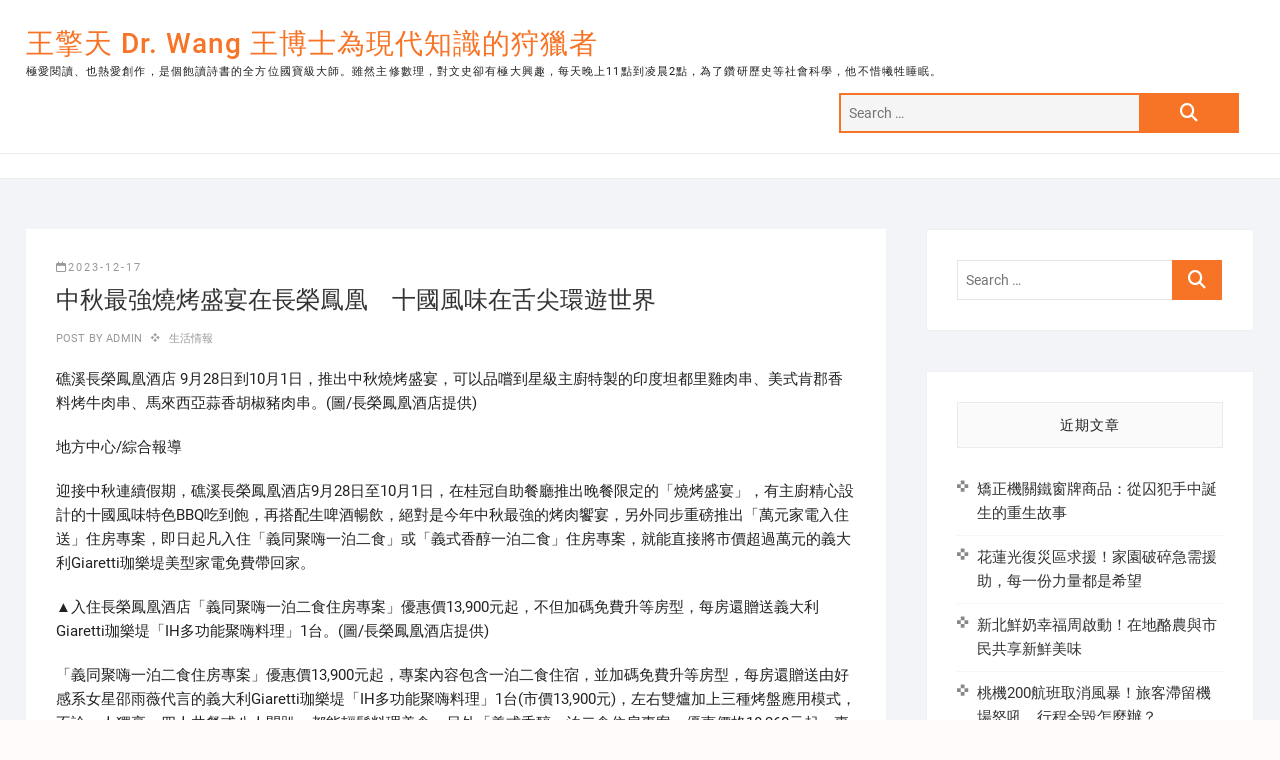

--- FILE ---
content_type: text/html; charset=UTF-8
request_url: https://www.lifehy2.com.tw/archives/44576
body_size: 53778
content:
<!DOCTYPE html>
<html dir="ltr" lang="zh-TW">
<head>
<meta charset="UTF-8" />
<link rel="profile" href="http://gmpg.org/xfn/11" />
<title>中秋最強燒烤盛宴在長榮鳳凰 十國風味在舌尖環遊世界 | 王擎天 Dr. Wang 王博士為現代知識的狩獵者</title>
	<style>img:is([sizes="auto" i], [sizes^="auto," i]) { contain-intrinsic-size: 3000px 1500px }</style>
	
		<!-- All in One SEO 4.8.5 - aioseo.com -->
	<meta name="robots" content="max-image-preview:large" />
	<meta name="author" content="admin"/>
	<meta name="google-site-verification" content="google1c09b12b2e5b4c67.html" />
	<meta name="msvalidate.01" content="E56821BBA704B603DE5C8A1C8ED2AF12" />
	<link rel="canonical" href="https://www.lifehy2.com.tw/archives/44576" />
	<meta name="generator" content="All in One SEO (AIOSEO) 4.8.5" />
		<script type="application/ld+json" class="aioseo-schema">
			{"@context":"https:\/\/schema.org","@graph":[{"@type":"Article","@id":"https:\/\/www.lifehy2.com.tw\/archives\/44576#article","name":"\u4e2d\u79cb\u6700\u5f37\u71d2\u70e4\u76db\u5bb4\u5728\u9577\u69ae\u9cf3\u51f0 \u5341\u570b\u98a8\u5473\u5728\u820c\u5c16\u74b0\u904a\u4e16\u754c | \u738b\u64ce\u5929 Dr. Wang \u738b\u535a\u58eb\u70ba\u73fe\u4ee3\u77e5\u8b58\u7684\u72e9\u7375\u8005","headline":"\u4e2d\u79cb\u6700\u5f37\u71d2\u70e4\u76db\u5bb4\u5728\u9577\u69ae\u9cf3\u51f0\u3000\u5341\u570b\u98a8\u5473\u5728\u820c\u5c16\u74b0\u904a\u4e16\u754c","author":{"@id":"https:\/\/www.lifehy2.com.tw\/archives\/author\/admin#author"},"publisher":{"@id":"https:\/\/www.lifehy2.com.tw\/#organization"},"datePublished":"2023-12-17T04:02:55+08:00","dateModified":"2023-12-17T04:02:55+08:00","inLanguage":"zh-TW","mainEntityOfPage":{"@id":"https:\/\/www.lifehy2.com.tw\/archives\/44576#webpage"},"isPartOf":{"@id":"https:\/\/www.lifehy2.com.tw\/archives\/44576#webpage"},"articleSection":"\u751f\u6d3b\u60c5\u5831"},{"@type":"BreadcrumbList","@id":"https:\/\/www.lifehy2.com.tw\/archives\/44576#breadcrumblist","itemListElement":[{"@type":"ListItem","@id":"https:\/\/www.lifehy2.com.tw#listItem","position":1,"name":"Home","item":"https:\/\/www.lifehy2.com.tw","nextItem":{"@type":"ListItem","@id":"https:\/\/www.lifehy2.com.tw\/archives\/category\/%e7%94%9f%e6%b4%bb%e6%83%85%e5%a0%b1#listItem","name":"\u751f\u6d3b\u60c5\u5831"}},{"@type":"ListItem","@id":"https:\/\/www.lifehy2.com.tw\/archives\/category\/%e7%94%9f%e6%b4%bb%e6%83%85%e5%a0%b1#listItem","position":2,"name":"\u751f\u6d3b\u60c5\u5831","item":"https:\/\/www.lifehy2.com.tw\/archives\/category\/%e7%94%9f%e6%b4%bb%e6%83%85%e5%a0%b1","nextItem":{"@type":"ListItem","@id":"https:\/\/www.lifehy2.com.tw\/archives\/44576#listItem","name":"\u4e2d\u79cb\u6700\u5f37\u71d2\u70e4\u76db\u5bb4\u5728\u9577\u69ae\u9cf3\u51f0\u3000\u5341\u570b\u98a8\u5473\u5728\u820c\u5c16\u74b0\u904a\u4e16\u754c"},"previousItem":{"@type":"ListItem","@id":"https:\/\/www.lifehy2.com.tw#listItem","name":"Home"}},{"@type":"ListItem","@id":"https:\/\/www.lifehy2.com.tw\/archives\/44576#listItem","position":3,"name":"\u4e2d\u79cb\u6700\u5f37\u71d2\u70e4\u76db\u5bb4\u5728\u9577\u69ae\u9cf3\u51f0\u3000\u5341\u570b\u98a8\u5473\u5728\u820c\u5c16\u74b0\u904a\u4e16\u754c","previousItem":{"@type":"ListItem","@id":"https:\/\/www.lifehy2.com.tw\/archives\/category\/%e7%94%9f%e6%b4%bb%e6%83%85%e5%a0%b1#listItem","name":"\u751f\u6d3b\u60c5\u5831"}}]},{"@type":"Organization","@id":"https:\/\/www.lifehy2.com.tw\/#organization","name":"\u738b\u64ce\u5929 Dr. Wang \u738b\u535a\u58eb\u70ba\u73fe\u4ee3\u77e5\u8b58\u7684\u72e9\u7375\u8005","description":"\u6975\u611b\u95b1\u8b80\u3001\u4e5f\u71b1\u611b\u5275\u4f5c\uff0c\u662f\u500b\u98fd\u8b80\u8a69\u66f8\u7684\u5168\u65b9\u4f4d\u570b\u5bf6\u7d1a\u5927\u5e2b\u3002\u96d6\u7136\u4e3b\u4fee\u6578\u7406\uff0c\u5c0d\u6587\u53f2\u537b\u6709\u6975\u5927\u8208\u8da3\uff0c\u6bcf\u5929\u665a\u4e0a11\u9ede\u5230\u51cc\u66682\u9ede\uff0c\u70ba\u4e86\u947d\u7814\u6b77\u53f2\u7b49\u793e\u6703\u79d1\u5b78\uff0c\u4ed6\u4e0d\u60dc\u72a7\u7272\u7761\u7720\u3002","url":"https:\/\/www.lifehy2.com.tw\/"},{"@type":"Person","@id":"https:\/\/www.lifehy2.com.tw\/archives\/author\/admin#author","url":"https:\/\/www.lifehy2.com.tw\/archives\/author\/admin","name":"admin","image":{"@type":"ImageObject","@id":"https:\/\/www.lifehy2.com.tw\/archives\/44576#authorImage","url":"https:\/\/secure.gravatar.com\/avatar\/5bcff76f0f91292986607420cb4a19f9992d4f15d5f7d229a1c1943010640e9e?s=96&d=mm&r=g","width":96,"height":96,"caption":"admin"}},{"@type":"WebPage","@id":"https:\/\/www.lifehy2.com.tw\/archives\/44576#webpage","url":"https:\/\/www.lifehy2.com.tw\/archives\/44576","name":"\u4e2d\u79cb\u6700\u5f37\u71d2\u70e4\u76db\u5bb4\u5728\u9577\u69ae\u9cf3\u51f0 \u5341\u570b\u98a8\u5473\u5728\u820c\u5c16\u74b0\u904a\u4e16\u754c | \u738b\u64ce\u5929 Dr. Wang \u738b\u535a\u58eb\u70ba\u73fe\u4ee3\u77e5\u8b58\u7684\u72e9\u7375\u8005","inLanguage":"zh-TW","isPartOf":{"@id":"https:\/\/www.lifehy2.com.tw\/#website"},"breadcrumb":{"@id":"https:\/\/www.lifehy2.com.tw\/archives\/44576#breadcrumblist"},"author":{"@id":"https:\/\/www.lifehy2.com.tw\/archives\/author\/admin#author"},"creator":{"@id":"https:\/\/www.lifehy2.com.tw\/archives\/author\/admin#author"},"datePublished":"2023-12-17T04:02:55+08:00","dateModified":"2023-12-17T04:02:55+08:00"},{"@type":"WebSite","@id":"https:\/\/www.lifehy2.com.tw\/#website","url":"https:\/\/www.lifehy2.com.tw\/","name":"\u738b\u64ce\u5929 Dr. Wang \u738b\u535a\u58eb\u70ba\u73fe\u4ee3\u77e5\u8b58\u7684\u72e9\u7375\u8005","description":"\u6975\u611b\u95b1\u8b80\u3001\u4e5f\u71b1\u611b\u5275\u4f5c\uff0c\u662f\u500b\u98fd\u8b80\u8a69\u66f8\u7684\u5168\u65b9\u4f4d\u570b\u5bf6\u7d1a\u5927\u5e2b\u3002\u96d6\u7136\u4e3b\u4fee\u6578\u7406\uff0c\u5c0d\u6587\u53f2\u537b\u6709\u6975\u5927\u8208\u8da3\uff0c\u6bcf\u5929\u665a\u4e0a11\u9ede\u5230\u51cc\u66682\u9ede\uff0c\u70ba\u4e86\u947d\u7814\u6b77\u53f2\u7b49\u793e\u6703\u79d1\u5b78\uff0c\u4ed6\u4e0d\u60dc\u72a7\u7272\u7761\u7720\u3002","inLanguage":"zh-TW","publisher":{"@id":"https:\/\/www.lifehy2.com.tw\/#organization"}}]}
		</script>
		<!-- All in One SEO -->

<link rel="alternate" type="application/rss+xml" title="訂閱《王擎天 Dr. Wang 王博士為現代知識的狩獵者》&raquo; 資訊提供" href="https://www.lifehy2.com.tw/feed" />
<script type="text/javascript">
/* <![CDATA[ */
window._wpemojiSettings = {"baseUrl":"https:\/\/s.w.org\/images\/core\/emoji\/16.0.1\/72x72\/","ext":".png","svgUrl":"https:\/\/s.w.org\/images\/core\/emoji\/16.0.1\/svg\/","svgExt":".svg","source":{"concatemoji":"https:\/\/www.lifehy2.com.tw\/wp-includes\/js\/wp-emoji-release.min.js?ver=6.8.3"}};
/*! This file is auto-generated */
!function(s,n){var o,i,e;function c(e){try{var t={supportTests:e,timestamp:(new Date).valueOf()};sessionStorage.setItem(o,JSON.stringify(t))}catch(e){}}function p(e,t,n){e.clearRect(0,0,e.canvas.width,e.canvas.height),e.fillText(t,0,0);var t=new Uint32Array(e.getImageData(0,0,e.canvas.width,e.canvas.height).data),a=(e.clearRect(0,0,e.canvas.width,e.canvas.height),e.fillText(n,0,0),new Uint32Array(e.getImageData(0,0,e.canvas.width,e.canvas.height).data));return t.every(function(e,t){return e===a[t]})}function u(e,t){e.clearRect(0,0,e.canvas.width,e.canvas.height),e.fillText(t,0,0);for(var n=e.getImageData(16,16,1,1),a=0;a<n.data.length;a++)if(0!==n.data[a])return!1;return!0}function f(e,t,n,a){switch(t){case"flag":return n(e,"\ud83c\udff3\ufe0f\u200d\u26a7\ufe0f","\ud83c\udff3\ufe0f\u200b\u26a7\ufe0f")?!1:!n(e,"\ud83c\udde8\ud83c\uddf6","\ud83c\udde8\u200b\ud83c\uddf6")&&!n(e,"\ud83c\udff4\udb40\udc67\udb40\udc62\udb40\udc65\udb40\udc6e\udb40\udc67\udb40\udc7f","\ud83c\udff4\u200b\udb40\udc67\u200b\udb40\udc62\u200b\udb40\udc65\u200b\udb40\udc6e\u200b\udb40\udc67\u200b\udb40\udc7f");case"emoji":return!a(e,"\ud83e\udedf")}return!1}function g(e,t,n,a){var r="undefined"!=typeof WorkerGlobalScope&&self instanceof WorkerGlobalScope?new OffscreenCanvas(300,150):s.createElement("canvas"),o=r.getContext("2d",{willReadFrequently:!0}),i=(o.textBaseline="top",o.font="600 32px Arial",{});return e.forEach(function(e){i[e]=t(o,e,n,a)}),i}function t(e){var t=s.createElement("script");t.src=e,t.defer=!0,s.head.appendChild(t)}"undefined"!=typeof Promise&&(o="wpEmojiSettingsSupports",i=["flag","emoji"],n.supports={everything:!0,everythingExceptFlag:!0},e=new Promise(function(e){s.addEventListener("DOMContentLoaded",e,{once:!0})}),new Promise(function(t){var n=function(){try{var e=JSON.parse(sessionStorage.getItem(o));if("object"==typeof e&&"number"==typeof e.timestamp&&(new Date).valueOf()<e.timestamp+604800&&"object"==typeof e.supportTests)return e.supportTests}catch(e){}return null}();if(!n){if("undefined"!=typeof Worker&&"undefined"!=typeof OffscreenCanvas&&"undefined"!=typeof URL&&URL.createObjectURL&&"undefined"!=typeof Blob)try{var e="postMessage("+g.toString()+"("+[JSON.stringify(i),f.toString(),p.toString(),u.toString()].join(",")+"));",a=new Blob([e],{type:"text/javascript"}),r=new Worker(URL.createObjectURL(a),{name:"wpTestEmojiSupports"});return void(r.onmessage=function(e){c(n=e.data),r.terminate(),t(n)})}catch(e){}c(n=g(i,f,p,u))}t(n)}).then(function(e){for(var t in e)n.supports[t]=e[t],n.supports.everything=n.supports.everything&&n.supports[t],"flag"!==t&&(n.supports.everythingExceptFlag=n.supports.everythingExceptFlag&&n.supports[t]);n.supports.everythingExceptFlag=n.supports.everythingExceptFlag&&!n.supports.flag,n.DOMReady=!1,n.readyCallback=function(){n.DOMReady=!0}}).then(function(){return e}).then(function(){var e;n.supports.everything||(n.readyCallback(),(e=n.source||{}).concatemoji?t(e.concatemoji):e.wpemoji&&e.twemoji&&(t(e.twemoji),t(e.wpemoji)))}))}((window,document),window._wpemojiSettings);
/* ]]> */
</script>
<style id='wp-emoji-styles-inline-css' type='text/css'>

	img.wp-smiley, img.emoji {
		display: inline !important;
		border: none !important;
		box-shadow: none !important;
		height: 1em !important;
		width: 1em !important;
		margin: 0 0.07em !important;
		vertical-align: -0.1em !important;
		background: none !important;
		padding: 0 !important;
	}
</style>
<link rel='stylesheet' id='wp-block-library-css' href='https://www.lifehy2.com.tw/wp-includes/css/dist/block-library/style.min.css?ver=6.8.3' type='text/css' media='all' />
<style id='classic-theme-styles-inline-css' type='text/css'>
/*! This file is auto-generated */
.wp-block-button__link{color:#fff;background-color:#32373c;border-radius:9999px;box-shadow:none;text-decoration:none;padding:calc(.667em + 2px) calc(1.333em + 2px);font-size:1.125em}.wp-block-file__button{background:#32373c;color:#fff;text-decoration:none}
</style>
<style id='global-styles-inline-css' type='text/css'>
:root{--wp--preset--aspect-ratio--square: 1;--wp--preset--aspect-ratio--4-3: 4/3;--wp--preset--aspect-ratio--3-4: 3/4;--wp--preset--aspect-ratio--3-2: 3/2;--wp--preset--aspect-ratio--2-3: 2/3;--wp--preset--aspect-ratio--16-9: 16/9;--wp--preset--aspect-ratio--9-16: 9/16;--wp--preset--color--black: #000000;--wp--preset--color--cyan-bluish-gray: #abb8c3;--wp--preset--color--white: #ffffff;--wp--preset--color--pale-pink: #f78da7;--wp--preset--color--vivid-red: #cf2e2e;--wp--preset--color--luminous-vivid-orange: #ff6900;--wp--preset--color--luminous-vivid-amber: #fcb900;--wp--preset--color--light-green-cyan: #7bdcb5;--wp--preset--color--vivid-green-cyan: #00d084;--wp--preset--color--pale-cyan-blue: #8ed1fc;--wp--preset--color--vivid-cyan-blue: #0693e3;--wp--preset--color--vivid-purple: #9b51e0;--wp--preset--gradient--vivid-cyan-blue-to-vivid-purple: linear-gradient(135deg,rgba(6,147,227,1) 0%,rgb(155,81,224) 100%);--wp--preset--gradient--light-green-cyan-to-vivid-green-cyan: linear-gradient(135deg,rgb(122,220,180) 0%,rgb(0,208,130) 100%);--wp--preset--gradient--luminous-vivid-amber-to-luminous-vivid-orange: linear-gradient(135deg,rgba(252,185,0,1) 0%,rgba(255,105,0,1) 100%);--wp--preset--gradient--luminous-vivid-orange-to-vivid-red: linear-gradient(135deg,rgba(255,105,0,1) 0%,rgb(207,46,46) 100%);--wp--preset--gradient--very-light-gray-to-cyan-bluish-gray: linear-gradient(135deg,rgb(238,238,238) 0%,rgb(169,184,195) 100%);--wp--preset--gradient--cool-to-warm-spectrum: linear-gradient(135deg,rgb(74,234,220) 0%,rgb(151,120,209) 20%,rgb(207,42,186) 40%,rgb(238,44,130) 60%,rgb(251,105,98) 80%,rgb(254,248,76) 100%);--wp--preset--gradient--blush-light-purple: linear-gradient(135deg,rgb(255,206,236) 0%,rgb(152,150,240) 100%);--wp--preset--gradient--blush-bordeaux: linear-gradient(135deg,rgb(254,205,165) 0%,rgb(254,45,45) 50%,rgb(107,0,62) 100%);--wp--preset--gradient--luminous-dusk: linear-gradient(135deg,rgb(255,203,112) 0%,rgb(199,81,192) 50%,rgb(65,88,208) 100%);--wp--preset--gradient--pale-ocean: linear-gradient(135deg,rgb(255,245,203) 0%,rgb(182,227,212) 50%,rgb(51,167,181) 100%);--wp--preset--gradient--electric-grass: linear-gradient(135deg,rgb(202,248,128) 0%,rgb(113,206,126) 100%);--wp--preset--gradient--midnight: linear-gradient(135deg,rgb(2,3,129) 0%,rgb(40,116,252) 100%);--wp--preset--font-size--small: 13px;--wp--preset--font-size--medium: 20px;--wp--preset--font-size--large: 36px;--wp--preset--font-size--x-large: 42px;--wp--preset--spacing--20: 0.44rem;--wp--preset--spacing--30: 0.67rem;--wp--preset--spacing--40: 1rem;--wp--preset--spacing--50: 1.5rem;--wp--preset--spacing--60: 2.25rem;--wp--preset--spacing--70: 3.38rem;--wp--preset--spacing--80: 5.06rem;--wp--preset--shadow--natural: 6px 6px 9px rgba(0, 0, 0, 0.2);--wp--preset--shadow--deep: 12px 12px 50px rgba(0, 0, 0, 0.4);--wp--preset--shadow--sharp: 6px 6px 0px rgba(0, 0, 0, 0.2);--wp--preset--shadow--outlined: 6px 6px 0px -3px rgba(255, 255, 255, 1), 6px 6px rgba(0, 0, 0, 1);--wp--preset--shadow--crisp: 6px 6px 0px rgba(0, 0, 0, 1);}:where(.is-layout-flex){gap: 0.5em;}:where(.is-layout-grid){gap: 0.5em;}body .is-layout-flex{display: flex;}.is-layout-flex{flex-wrap: wrap;align-items: center;}.is-layout-flex > :is(*, div){margin: 0;}body .is-layout-grid{display: grid;}.is-layout-grid > :is(*, div){margin: 0;}:where(.wp-block-columns.is-layout-flex){gap: 2em;}:where(.wp-block-columns.is-layout-grid){gap: 2em;}:where(.wp-block-post-template.is-layout-flex){gap: 1.25em;}:where(.wp-block-post-template.is-layout-grid){gap: 1.25em;}.has-black-color{color: var(--wp--preset--color--black) !important;}.has-cyan-bluish-gray-color{color: var(--wp--preset--color--cyan-bluish-gray) !important;}.has-white-color{color: var(--wp--preset--color--white) !important;}.has-pale-pink-color{color: var(--wp--preset--color--pale-pink) !important;}.has-vivid-red-color{color: var(--wp--preset--color--vivid-red) !important;}.has-luminous-vivid-orange-color{color: var(--wp--preset--color--luminous-vivid-orange) !important;}.has-luminous-vivid-amber-color{color: var(--wp--preset--color--luminous-vivid-amber) !important;}.has-light-green-cyan-color{color: var(--wp--preset--color--light-green-cyan) !important;}.has-vivid-green-cyan-color{color: var(--wp--preset--color--vivid-green-cyan) !important;}.has-pale-cyan-blue-color{color: var(--wp--preset--color--pale-cyan-blue) !important;}.has-vivid-cyan-blue-color{color: var(--wp--preset--color--vivid-cyan-blue) !important;}.has-vivid-purple-color{color: var(--wp--preset--color--vivid-purple) !important;}.has-black-background-color{background-color: var(--wp--preset--color--black) !important;}.has-cyan-bluish-gray-background-color{background-color: var(--wp--preset--color--cyan-bluish-gray) !important;}.has-white-background-color{background-color: var(--wp--preset--color--white) !important;}.has-pale-pink-background-color{background-color: var(--wp--preset--color--pale-pink) !important;}.has-vivid-red-background-color{background-color: var(--wp--preset--color--vivid-red) !important;}.has-luminous-vivid-orange-background-color{background-color: var(--wp--preset--color--luminous-vivid-orange) !important;}.has-luminous-vivid-amber-background-color{background-color: var(--wp--preset--color--luminous-vivid-amber) !important;}.has-light-green-cyan-background-color{background-color: var(--wp--preset--color--light-green-cyan) !important;}.has-vivid-green-cyan-background-color{background-color: var(--wp--preset--color--vivid-green-cyan) !important;}.has-pale-cyan-blue-background-color{background-color: var(--wp--preset--color--pale-cyan-blue) !important;}.has-vivid-cyan-blue-background-color{background-color: var(--wp--preset--color--vivid-cyan-blue) !important;}.has-vivid-purple-background-color{background-color: var(--wp--preset--color--vivid-purple) !important;}.has-black-border-color{border-color: var(--wp--preset--color--black) !important;}.has-cyan-bluish-gray-border-color{border-color: var(--wp--preset--color--cyan-bluish-gray) !important;}.has-white-border-color{border-color: var(--wp--preset--color--white) !important;}.has-pale-pink-border-color{border-color: var(--wp--preset--color--pale-pink) !important;}.has-vivid-red-border-color{border-color: var(--wp--preset--color--vivid-red) !important;}.has-luminous-vivid-orange-border-color{border-color: var(--wp--preset--color--luminous-vivid-orange) !important;}.has-luminous-vivid-amber-border-color{border-color: var(--wp--preset--color--luminous-vivid-amber) !important;}.has-light-green-cyan-border-color{border-color: var(--wp--preset--color--light-green-cyan) !important;}.has-vivid-green-cyan-border-color{border-color: var(--wp--preset--color--vivid-green-cyan) !important;}.has-pale-cyan-blue-border-color{border-color: var(--wp--preset--color--pale-cyan-blue) !important;}.has-vivid-cyan-blue-border-color{border-color: var(--wp--preset--color--vivid-cyan-blue) !important;}.has-vivid-purple-border-color{border-color: var(--wp--preset--color--vivid-purple) !important;}.has-vivid-cyan-blue-to-vivid-purple-gradient-background{background: var(--wp--preset--gradient--vivid-cyan-blue-to-vivid-purple) !important;}.has-light-green-cyan-to-vivid-green-cyan-gradient-background{background: var(--wp--preset--gradient--light-green-cyan-to-vivid-green-cyan) !important;}.has-luminous-vivid-amber-to-luminous-vivid-orange-gradient-background{background: var(--wp--preset--gradient--luminous-vivid-amber-to-luminous-vivid-orange) !important;}.has-luminous-vivid-orange-to-vivid-red-gradient-background{background: var(--wp--preset--gradient--luminous-vivid-orange-to-vivid-red) !important;}.has-very-light-gray-to-cyan-bluish-gray-gradient-background{background: var(--wp--preset--gradient--very-light-gray-to-cyan-bluish-gray) !important;}.has-cool-to-warm-spectrum-gradient-background{background: var(--wp--preset--gradient--cool-to-warm-spectrum) !important;}.has-blush-light-purple-gradient-background{background: var(--wp--preset--gradient--blush-light-purple) !important;}.has-blush-bordeaux-gradient-background{background: var(--wp--preset--gradient--blush-bordeaux) !important;}.has-luminous-dusk-gradient-background{background: var(--wp--preset--gradient--luminous-dusk) !important;}.has-pale-ocean-gradient-background{background: var(--wp--preset--gradient--pale-ocean) !important;}.has-electric-grass-gradient-background{background: var(--wp--preset--gradient--electric-grass) !important;}.has-midnight-gradient-background{background: var(--wp--preset--gradient--midnight) !important;}.has-small-font-size{font-size: var(--wp--preset--font-size--small) !important;}.has-medium-font-size{font-size: var(--wp--preset--font-size--medium) !important;}.has-large-font-size{font-size: var(--wp--preset--font-size--large) !important;}.has-x-large-font-size{font-size: var(--wp--preset--font-size--x-large) !important;}
:where(.wp-block-post-template.is-layout-flex){gap: 1.25em;}:where(.wp-block-post-template.is-layout-grid){gap: 1.25em;}
:where(.wp-block-columns.is-layout-flex){gap: 2em;}:where(.wp-block-columns.is-layout-grid){gap: 2em;}
:root :where(.wp-block-pullquote){font-size: 1.5em;line-height: 1.6;}
</style>
<link rel='stylesheet' id='ez-toc-css' href='https://www.lifehy2.com.tw/wp-content/plugins/easy-table-of-contents/assets/css/screen.min.css?ver=2.0.75' type='text/css' media='all' />
<style id='ez-toc-inline-css' type='text/css'>
div#ez-toc-container .ez-toc-title {font-size: 120%;}div#ez-toc-container .ez-toc-title {font-weight: 500;}div#ez-toc-container ul li , div#ez-toc-container ul li a {font-size: 95%;}div#ez-toc-container ul li , div#ez-toc-container ul li a {font-weight: 500;}div#ez-toc-container nav ul ul li {font-size: 90%;}
.ez-toc-container-direction {direction: ltr;}.ez-toc-counter ul{counter-reset: item ;}.ez-toc-counter nav ul li a::before {content: counters(item, '.', decimal) '. ';display: inline-block;counter-increment: item;flex-grow: 0;flex-shrink: 0;margin-right: .2em; float: left; }.ez-toc-widget-direction {direction: ltr;}.ez-toc-widget-container ul{counter-reset: item ;}.ez-toc-widget-container nav ul li a::before {content: counters(item, '.', decimal) '. ';display: inline-block;counter-increment: item;flex-grow: 0;flex-shrink: 0;margin-right: .2em; float: left; }
</style>
<link rel='stylesheet' id='shoppingcart-style-css' href='https://www.lifehy2.com.tw/wp-content/themes/shoppingcart/style.css?ver=6.8.3' type='text/css' media='all' />
<link rel='stylesheet' id='font-icons-css' href='https://www.lifehy2.com.tw/wp-content/themes/shoppingcart/assets/font-icons/css/all.min.css?ver=6.8.3' type='text/css' media='all' />
<link rel='stylesheet' id='shoppingcart-responsive-css' href='https://www.lifehy2.com.tw/wp-content/themes/shoppingcart/css/responsive.css?ver=6.8.3' type='text/css' media='all' />
<link rel='stylesheet' id='shoppingcart-google-fonts-css' href='https://www.lifehy2.com.tw/wp-content/fonts/724be3571d1ce9bfe3706a6767dad288.css?ver=6.8.3' type='text/css' media='all' />
<script type="text/javascript" src="https://www.lifehy2.com.tw/wp-includes/js/jquery/jquery.min.js?ver=3.7.1" id="jquery-core-js"></script>
<script type="text/javascript" src="https://www.lifehy2.com.tw/wp-includes/js/jquery/jquery-migrate.min.js?ver=3.4.1" id="jquery-migrate-js"></script>
<!--[if lt IE 9]>
<script type="text/javascript" src="https://www.lifehy2.com.tw/wp-content/themes/shoppingcart/js/html5.js?ver=3.7.3" id="html5-js"></script>
<![endif]-->
<link rel="https://api.w.org/" href="https://www.lifehy2.com.tw/wp-json/" /><link rel="alternate" title="JSON" type="application/json" href="https://www.lifehy2.com.tw/wp-json/wp/v2/posts/44576" /><link rel="EditURI" type="application/rsd+xml" title="RSD" href="https://www.lifehy2.com.tw/xmlrpc.php?rsd" />
<meta name="generator" content="WordPress 6.8.3" />
<link rel='shortlink' href='https://www.lifehy2.com.tw/?p=44576' />
<link rel="alternate" title="oEmbed (JSON)" type="application/json+oembed" href="https://www.lifehy2.com.tw/wp-json/oembed/1.0/embed?url=https%3A%2F%2Fwww.lifehy2.com.tw%2Farchives%2F44576" />
<link rel="alternate" title="oEmbed (XML)" type="text/xml+oembed" href="https://www.lifehy2.com.tw/wp-json/oembed/1.0/embed?url=https%3A%2F%2Fwww.lifehy2.com.tw%2Farchives%2F44576&#038;format=xml" />
	<meta name="viewport" content="width=device-width" />
	</head>
<body class="wp-singular post-template-default single single-post postid-44576 single-format-standard wp-embed-responsive wp-theme-shoppingcart ">
	<div id="page" class="site">
	<a class="skip-link screen-reader-text" href="#site-content-contain">Skip to content</a>
<!-- Masthead ============================================= -->
<header id="masthead" class="site-header" role="banner">
	<div class="header-wrap">
					<!-- Top Header============================================= -->
		<div class="top-header">
								<div class="top-bar">
						<div class="wrap">
														<div class="right-top-bar">

								
									<nav class="top-bar-menu" role="navigation" aria-label="Top Bar Menu">
										<button class="top-menu-toggle" type="button">
											<span class="screen-reader-text">Topbar Menu</span>
											<i class="fa-solid fa-bars"></i>
									  	</button>
																			</nav> <!-- end .top-bar-menu -->
								
							</div> <!-- end .right-top-bar -->
						</div> <!-- end .wrap -->
					</div> <!-- end .top-bar -->
				
			<div id="site-branding">
				<div class="wrap">

					<div id="site-detail"> <h2 id="site-title"> 					<a href="https://www.lifehy2.com.tw/" title="王擎天 Dr. Wang 王博士為現代知識的狩獵者" rel="home"> 王擎天 Dr. Wang 王博士為現代知識的狩獵者 </a>
					 </h2> <!-- end .site-title --> 						<div id="site-description"> 極愛閱讀、也熱愛創作，是個飽讀詩書的全方位國寶級大師。雖然主修數理，對文史卻有極大興趣，每天晚上11點到凌晨2點，為了鑽研歷史等社會科學，他不惜犧牲睡眠。 </div> <!-- end #site-description -->
				</div>
					<div class="header-right">
						
							<div id="search-box" class="clearfix">
								<form class="search-form" action="https://www.lifehy2.com.tw/" method="get" role="search">
		<label class="screen-reader-text">Search &hellip;</label>
	<input type="search" name="s" class="search-field" placeholder="Search &hellip;" autocomplete="off" />
	<button type="submit" class="search-submit"><i class="fa-solid fa-magnifying-glass"></i></button>
</form> <!-- end .search-form -->							</div>  <!-- end #search-box -->
											</div> <!-- end .header-right -->
				</div><!-- end .wrap -->	
			</div><!-- end #site-branding -->
					

			<!-- Main Header============================================= -->
			<div id="sticky-header" class="clearfix">
				<div class="wrap">
					<div class="main-header clearfix">

						<!-- Main Nav ============================================= -->
													<div id="site-branding">

																<div id="site-detail">
									<div id="site-title">
										<a href="https://www.lifehy2.com.tw/" title="王擎天 Dr. Wang 王博士為現代知識的狩獵者" rel="home"> 王擎天 Dr. Wang 王博士為現代知識的狩獵者 </a>
									</div><!-- end .site-title --> 
																			<div id="site-description"> 極愛閱讀、也熱愛創作，是個飽讀詩書的全方位國寶級大師。雖然主修數理，對文史卻有極大興趣，每天晚上11點到凌晨2點，為了鑽研歷史等社會科學，他不惜犧牲睡眠。 </div> <!-- end #site-description -->
																	</div>
														</div><!-- end #site-branding -->

							
							<nav id="site-navigation" class="main-navigation clearfix" role="navigation" aria-label="Main Menu">
														
								<button class="menu-toggle" aria-controls="primary-menu" aria-expanded="false">
									<span class="line-bar"></span>
								</button><!-- end .menu-toggle -->
															</nav> <!-- end #site-navigation -->

													<div class="header-right">
															</div> <!-- end .header-right -->

					</div> <!-- end .main-header -->
				</div> <!-- end .wrap -->
					</div> <!-- end #sticky-header -->
					
				</div>
				<!-- end .top-header -->

	</div> <!-- end .header-wrap -->

	

	<!-- Main Slider ============================================= -->
	</header> <!-- end #masthead -->

<!-- Main Page Start ============================================= -->
<div id="site-content-contain"class="site-content-contain">
	<div id="content" class="site-content">
	<div class="wrap">
	<div id="primary" class="content-area">
		<main id="main" class="site-main" role="main">
							<article id="post-44576" class="post-44576 post type-post status-publish format-standard hentry category-1">
										<div class="post-all-content">
												<header class="entry-header">
																<div class="entry-meta">
										<span class="posted-on"><a href="https://www.lifehy2.com.tw/archives/44576" title="4:02 上午"><i class="fa-regular fa-calendar"></i>2023-12-17</a></span>									</div>
																<h1 class="entry-title">中秋最強燒烤盛宴在長榮鳳凰　十國風味在舌尖環遊世界</h1> <!-- end.entry-title -->
																<div class="entry-meta">
																		<span class="author vcard">Post By<a href="https://www.lifehy2.com.tw/archives/author/admin" title="中秋最強燒烤盛宴在長榮鳳凰　十國風味在舌尖環遊世界">
									admin </a></span>
																				<span class="cat-links">
												<a href="https://www.lifehy2.com.tw/archives/category/%e7%94%9f%e6%b4%bb%e6%83%85%e5%a0%b1" rel="category tag">生活情報</a>											</span> <!-- end .cat-links -->
																												</div><!-- end .entry-meta -->
													</header>
						<!-- end .entry-header -->
						<div class="entry-content">
								<p>礁溪長榮鳳凰酒店 9月28日到10月1日，推出中秋燒烤盛宴，可以品嚐到星級主廚特製的印度坦都里雞肉串、美式肯郡香料烤牛肉串、馬來西亞蒜香胡椒豬肉串。(圖/長榮鳳凰酒店提供)     </p>
<p>地方中心/綜合報導</p>
<p>迎接中秋連續假期，礁溪長榮鳳凰酒店9月28日至10月1日，在桂冠自助餐廳推出晚餐限定的「燒烤盛宴」，有主廚精心設計的十國風味特色BBQ吃到飽，再搭配生啤酒暢飲，絕對是今年中秋最強的烤肉饗宴，另外同步重磅推出「萬元家電入住送」住房專案，即日起凡入住「義同聚嗨一泊二食」或「義式香醇一泊二食」住房專案，就能直接將市價超過萬元的義大利Giaretti珈樂堤美型家電免費帶回家。</p>
<p>▲入住長榮鳳凰酒店「義同聚嗨一泊二食住房專案」優惠價13,900元起，不但加碼免費升等房型，每房還贈送義大利Giaretti珈樂堤「IH多功能聚嗨料理」1台。(圖/長榮鳳凰酒店提供)</p>
<p>「義同聚嗨一泊二食住房專案」優惠價13,900元起，專案內容包含一泊二食住宿，並加碼免費升等房型，每房還贈送由好感系女星邵雨薇代言的義大利Giaretti珈樂堤「IH多功能聚嗨料理」1台(市價13,900元)，左右雙爐加上三種烤盤應用模式，不論一人獨享、四人共餐或八人開趴，都能輕鬆料理美食。另外「義式香醇一泊二食住房專案」優惠價格18,260元起，專案內容包含一泊二食住宿，每房還贈送義大利Giaretti珈樂堤「Barista C2+ 全自動義式咖啡機」1台(市價：17,800元)，只需輕觸一鍵即可隨時品嚐義式香醇咖啡的美味，讓生活充滿儀式感與時尚美感。訂房專線 03-910-0688。</p>
<p>中秋節連續假期就到長榮鳳凰酒店感受濃烈的燒烤風情，輕鬆優雅地享受澎湃烤肉美食！9月28日到10月1日連續四天，長榮鳳凰酒店於桂冠自助餐廳晚餐時段推出中秋燒烤盛宴，主廚取材全球各地燒烤料理名菜，重新設計十國風味BBQ烤肉料理。像是在中秋烤肉時最經典必吃的烤肉串，主廚選用火烤後多汁柔潤的黃綠櫛瓜、酸甜小番茄、紅黃青三色甜椒以及特色醬料，做成印度坦都里雞肉串、美式肯郡香料烤牛肉串、馬來西亞蒜香胡椒豬肉串。熱愛海鮮燒烤的，可以在自助餐檯上自由享用日式明太子醬烤扇貝、義式烤鱸魚佐燉蔬菜、西班牙鯷魚番茄烤岩螺、墨西哥辣味莎莎烤生蠔。無肉不歡者特別推薦巴西風味烤豬肋排、法式爐烤羊腿佐薄荷醬與匈牙利烤全雞。巴西風味烤豬肋排以蘋果泥作為醃肉基底，燒烤時再一層一層刷上蘋果泥與特調風味醬料，讓肋排軟嫩好入口且散發蔬果香甜；還有耗時費工的法式爐烤羊腿，從醃製到燒烤至少花費兩小時以上，中秋節只要到長榮鳳凰酒店桂冠自助餐廳，就能在現切檯品嚐星級主廚特製爐烤羊腿，搭配清爽芳香薄荷醬，層次豐富口感絕佳，再加上自助式晚餐澎湃菜色與啤酒無限暢飲，絕對是今年中秋最強燒烤盛宴，保證滿足美食愛好者挑剔的味蕾！</p>
<p><a href="https://www.daikin-service.com.tw/">大金服務站</a>大金變頻分離式冷氣維修。<a href="https://www.hapyprt.com.tw">L夾</a>是市面上最常見到的收納文具，有適合的<a href="https://www.jetwayco.com/?route=product/product&amp;product_id=32">點餐機推薦</a>～提供<a href="https://www.queen-laundry.com.tw/service">自助洗衣店創業</a>者適合、安心、踏實的創業規劃。提供最安心的維修保障，<a href="https://www.jetwayco.com/?route=article/news&amp;news_id=60">POS系統點餐</a>桃園<a href="https://www.hofeng168.com.tw/">佛具店</a>，專營<a href="https://www.hofeng168.com.tw/">神桌</a>百貨用品批發零售。查詢<a href="https://www.gold-kirin.com.tw/consultation">桃園禮儀公司</a>合法立案名單一覽表！麼尚<a href="https://tiyan.taiwanmeshang.com.tw">頭皮深層清潔推薦</a>,頭皮的困擾交給專業就對了!推薦<a href="http://www.petc.com.tw/">高雄熱泵</a>平價、服務好的安裝廠商。<a href="https://www.fix-pa.com.tw/">國際牌服務站</a>-液晶電視維修中心；<a href="https://www.jetwayco.com/?route=product/product&amp;product_id=33">自助點餐機</a>。<a href="https://www.flydisc.com.tw/about/">EAS商品防盜</a>是如何有效警示嚇阻竊盜行為?600坪<a href="https://www.hofeng168.com.tw/">佛具</a>宗教文物清幽寬敞的參購空間，妥善安排親友往生禮儀,<a href="https://www.gold-kirin.com.tw/consultation">板橋葬儀社</a>推薦;<a href="http://www.petc.com.tw/">屏東熱泵</a>熱水器及太陽能熱水器哪一款適合安裝?<a href="https://www.gold-kirin.com.tw/consultation">板橋禮儀公司推薦</a>優良廠商名單！<a href="https://www.flydisc.com.tw/portfolio-item/磁聲-出入口用/">電子防盜門</a>,<a href="https://www.flydisc.com.tw/portfolio-item/磁聲-出入口用/">感應門神</a>對於在商場消費上有哪些優點呢?<a href="https://www.jetwayco.com/?route=product/product&amp;product_id=32">自助點餐收銀機</a>，可建立雲端顧客資料庫,輕鬆管理店家資源，<a href="https://www.jetwayco.com/?route=article/news&amp;news_id=60">POS系統點餐</a>。<a href="https://www.taiwan-services.com.tw/pingtung.htm">聲寶服務站</a>-全台據點； </p>
<p>長榮鳳凰酒店(礁溪)</p>
<p>訂房專線：(03) 9100688 (訂房組)</p>
<p>訂位專線：(03)9100988分機2867 (桂冠自助餐廳)<br /> 地址：宜蘭縣礁溪鄉健康路77號</p>
<p>官網：</p>
<h3><em>相關</em></h3>
<p>來源鏈接：https://www.thehubnews.net/archives/285013</p>
			
						</div><!-- end .entry-content -->
					</div> <!-- end .post-all-content -->
				</article><!-- end .post -->
				
	<nav class="navigation post-navigation" aria-label="文章">
		<h2 class="screen-reader-text">文章導覽</h2>
		<div class="nav-links"><div class="nav-previous"><a href="https://www.lifehy2.com.tw/archives/44575" rel="prev"><span class="meta-nav" aria-hidden="true">Previous</span> <span class="screen-reader-text">Previous post:</span> <span class="post-title">2023耀我排魯飛揚三地門 全國原民排魯運動會10/7熱鬧登場</span></a></div><div class="nav-next"><a href="https://www.lifehy2.com.tw/archives/44577" rel="next"><span class="meta-nav" aria-hidden="true">Next</span> <span class="screen-reader-text">Next post:</span> <span class="post-title">宜蘭縣公路養護勇奪全國七連霸 榮獲交通部「金路獎」雙料殊榮</span></a></div></div>
	</nav>		</main><!-- end #main -->
	</div> <!-- #primary -->

<aside id="secondary" class="widget-area" role="complementary" aria-label="Secondary">
    <aside id="search-2" class="widget widget_search"><form class="search-form" action="https://www.lifehy2.com.tw/" method="get" role="search">
		<label class="screen-reader-text">Search &hellip;</label>
	<input type="search" name="s" class="search-field" placeholder="Search &hellip;" autocomplete="off" />
	<button type="submit" class="search-submit"><i class="fa-solid fa-magnifying-glass"></i></button>
</form> <!-- end .search-form --></aside>
		<aside id="recent-posts-2" class="widget widget_recent_entries">
		<h2 class="widget-title">近期文章</h2>
		<ul>
											<li>
					<a href="https://www.lifehy2.com.tw/archives/48009">矯正機關鐵窗牌商品：從囚犯手中誕生的重生故事</a>
									</li>
											<li>
					<a href="https://www.lifehy2.com.tw/archives/48008">花蓮光復災區求援！家園破碎急需援助，每一份力量都是希望</a>
									</li>
											<li>
					<a href="https://www.lifehy2.com.tw/archives/48007">新北鮮奶幸福周啟動！在地酪農與市民共享新鮮美味</a>
									</li>
											<li>
					<a href="https://www.lifehy2.com.tw/archives/48006">桃機200航班取消風暴！旅客滯留機場怒吼，行程全毀怎麼辦？</a>
									</li>
											<li>
					<a href="https://www.lifehy2.com.tw/archives/48005">林口交流道交通改善工程加速推進 侯友宜視察期提升運轉效率</a>
									</li>
					</ul>

		</aside><aside id="tag_cloud-2" class="widget widget_tag_cloud"><h2 class="widget-title">標籤</h2><div class="tagcloud"><a href="https://www.lifehy2.com.tw/archives/tag/eas%e5%95%86%e5%93%81%e9%98%b2%e7%9b%9c" class="tag-cloud-link tag-link-34 tag-link-position-1" style="font-size: 9.5342465753425pt;" aria-label="EAS商品防盜 (431 個項目)">EAS商品防盜</a>
<a href="https://www.lifehy2.com.tw/archives/tag/%e4%bb%8a%e6%97%a5%e9%87%91%e5%83%b9" class="tag-cloud-link tag-link-511 tag-link-position-2" style="font-size: 16.054794520548pt;" aria-label="今日金價 (953 個項目)">今日金價</a>
<a href="https://www.lifehy2.com.tw/archives/tag/%e4%bd%8f%e5%ae%85%e7%94%a8%e7%81%ab%e7%81%bd%e8%ad%a6%e5%a0%b1%e5%99%a8" class="tag-cloud-link tag-link-496 tag-link-position-3" style="font-size: 22pt;" aria-label="住宅用火災警報器 (1,937 個項目)">住宅用火災警報器</a>
<a href="https://www.lifehy2.com.tw/archives/tag/%e4%bd%9b%e5%85%b7" class="tag-cloud-link tag-link-85 tag-link-position-4" style="font-size: 12.986301369863pt;" aria-label="佛具 (662 個項目)">佛具</a>
<a href="https://www.lifehy2.com.tw/archives/tag/%e5%88%bb%e5%8d%b0%e7%ab%a0" class="tag-cloud-link tag-link-102 tag-link-position-5" style="font-size: 8.3835616438356pt;" aria-label="刻印章 (383 個項目)">刻印章</a>
<a href="https://www.lifehy2.com.tw/archives/tag/%e5%8d%b0%e7%ab%a0" class="tag-cloud-link tag-link-82 tag-link-position-6" style="font-size: 17.58904109589pt;" aria-label="印章 (1,158 個項目)">印章</a>
<a href="https://www.lifehy2.com.tw/archives/tag/%e5%a4%a9%e6%b0%a3%e8%ae%8a%e5%8c%96" class="tag-cloud-link tag-link-393 tag-link-position-7" style="font-size: 8.5753424657534pt;" aria-label="天氣變化 (392 個項目)">天氣變化</a>
<a href="https://www.lifehy2.com.tw/archives/tag/%e6%84%9f%e6%87%89%e9%96%80%e7%a5%9e" class="tag-cloud-link tag-link-420 tag-link-position-8" style="font-size: 8pt;" aria-label="感應門神 (366 個項目)">感應門神</a>
<a href="https://www.lifehy2.com.tw/archives/tag/%e6%99%82%e4%ba%8b%e8%ad%b0%e9%a1%8c" class="tag-cloud-link tag-link-391 tag-link-position-9" style="font-size: 8.5753424657534pt;" aria-label="時事議題 (392 個項目)">時事議題</a>
<a href="https://www.lifehy2.com.tw/archives/tag/%e6%9d%bf%e6%a9%8b%e7%a6%ae%e5%84%80%e5%85%ac%e5%8f%b8" class="tag-cloud-link tag-link-479 tag-link-position-10" style="font-size: 10.684931506849pt;" aria-label="板橋禮儀公司 (497 個項目)">板橋禮儀公司</a>
<a href="https://www.lifehy2.com.tw/archives/tag/%e6%9d%bf%e6%a9%8b%e7%a6%ae%e5%84%80%e5%85%ac%e5%8f%b8%e6%8e%a8%e8%96%a6" class="tag-cloud-link tag-link-478 tag-link-position-11" style="font-size: 8.7671232876712pt;" aria-label="板橋禮儀公司推薦 (401 個項目)">板橋禮儀公司推薦</a>
<a href="https://www.lifehy2.com.tw/archives/tag/%e6%b0%91%e7%94%9f%e9%a0%ad%e6%a2%9d" class="tag-cloud-link tag-link-176 tag-link-position-12" style="font-size: 13.178082191781pt;" aria-label="民生頭條 (681 個項目)">民生頭條</a>
<a href="https://www.lifehy2.com.tw/archives/tag/%e6%b6%88%e9%98%b2%e6%b0%b4%e5%b8%b6" class="tag-cloud-link tag-link-258 tag-link-position-13" style="font-size: 8.958904109589pt;" aria-label="消防水帶 (410 個項目)">消防水帶</a>
<a href="https://www.lifehy2.com.tw/archives/tag/%e6%b8%85%e7%88%bd%e6%b2%90%e6%b5%b4%e4%b9%b3" class="tag-cloud-link tag-link-442 tag-link-position-14" style="font-size: 12.219178082192pt;" aria-label="清爽沐浴乳 (596 個項目)">清爽沐浴乳</a>
<a href="https://www.lifehy2.com.tw/archives/tag/%e7%84%a1%e7%9f%bd%e9%9d%88%e6%b4%97%e9%ab%ae%e7%b2%be%e6%8e%a8%e8%96%a6" class="tag-cloud-link tag-link-445 tag-link-position-15" style="font-size: 11.068493150685pt;" aria-label="無矽靈洗髮精推薦 (525 個項目)">無矽靈洗髮精推薦</a>
<a href="https://www.lifehy2.com.tw/archives/tag/%e7%86%b1%e6%b0%b4%e5%99%a8" class="tag-cloud-link tag-link-502 tag-link-position-16" style="font-size: 9.9178082191781pt;" aria-label="熱水器 (458 個項目)">熱水器</a>
<a href="https://www.lifehy2.com.tw/archives/tag/%e7%8e%8b%e6%93%8e%e5%a4%a9" class="tag-cloud-link tag-link-22 tag-link-position-17" style="font-size: 8.3835616438356pt;" aria-label="王擎天 (375 個項目)">王擎天</a>
<a href="https://www.lifehy2.com.tw/archives/tag/%e7%94%9f%e8%96%91%e6%b4%97%e9%a0%ad%e8%a9%a6%e7%94%a8" class="tag-cloud-link tag-link-458 tag-link-position-18" style="font-size: 11.068493150685pt;" aria-label="生薑洗頭試用 (526 個項目)">生薑洗頭試用</a>
<a href="https://www.lifehy2.com.tw/archives/tag/%e7%94%9f%e8%96%91%e6%b4%97%e9%ab%ae%e7%b2%be" class="tag-cloud-link tag-link-437 tag-link-position-19" style="font-size: 12.027397260274pt;" aria-label="生薑洗髮精 (592 個項目)">生薑洗髮精</a>
<a href="https://www.lifehy2.com.tw/archives/tag/%e7%a4%be%e7%be%a4%e8%a9%b1%e9%a1%8c" class="tag-cloud-link tag-link-395 tag-link-position-20" style="font-size: 8.5753424657534pt;" aria-label="社群話題 (392 個項目)">社群話題</a>
<a href="https://www.lifehy2.com.tw/archives/tag/%e7%a5%9e%e6%98%8e%e6%a1%8c" class="tag-cloud-link tag-link-103 tag-link-position-21" style="font-size: 11.643835616438pt;" aria-label="神明桌 (566 個項目)">神明桌</a>
<a href="https://www.lifehy2.com.tw/archives/tag/%e7%a5%9e%e6%a1%8c" class="tag-cloud-link tag-link-55 tag-link-position-22" style="font-size: 9.5342465753425pt;" aria-label="神桌 (440 個項目)">神桌</a>
<a href="https://www.lifehy2.com.tw/archives/tag/%e7%a7%9f%e5%85%ac%e5%8f%b8%e5%9c%b0%e5%9d%80" class="tag-cloud-link tag-link-71 tag-link-position-23" style="font-size: 9.1506849315068pt;" aria-label="租公司地址 (418 個項目)">租公司地址</a>
<a href="https://www.lifehy2.com.tw/archives/tag/%e7%a7%9f%e5%95%86%e6%a5%ad%e7%99%bb%e8%a8%98%e5%9c%b0%e5%9d%80" class="tag-cloud-link tag-link-70 tag-link-position-24" style="font-size: 10.684931506849pt;" aria-label="租商業登記地址 (498 個項目)">租商業登記地址</a>
<a href="https://www.lifehy2.com.tw/archives/tag/%e7%a7%9f%e5%b7%a5%e5%95%86%e5%9c%b0%e5%9d%80" class="tag-cloud-link tag-link-69 tag-link-position-25" style="font-size: 10.109589041096pt;" aria-label="租工商地址 (470 個項目)">租工商地址</a>
<a href="https://www.lifehy2.com.tw/archives/tag/%e7%a7%9f%e7%87%9f%e6%a5%ad%e7%99%bb%e8%a8%98%e5%9c%b0%e5%9d%80" class="tag-cloud-link tag-link-35 tag-link-position-26" style="font-size: 12.602739726027pt;" aria-label="租營業登記地址 (625 個項目)">租營業登記地址</a>
<a href="https://www.lifehy2.com.tw/archives/tag/%e7%b5%90%e5%a9%9a%e9%bb%83%e9%87%91%e5%87%ba%e7%a7%9f" class="tag-cloud-link tag-link-509 tag-link-position-27" style="font-size: 12.602739726027pt;" aria-label="結婚黃金出租 (637 個項目)">結婚黃金出租</a>
<a href="https://www.lifehy2.com.tw/archives/tag/%e7%b7%9a%e4%b8%8a%e7%9b%b4%e6%92%ad" class="tag-cloud-link tag-link-392 tag-link-position-28" style="font-size: 8.5753424657534pt;" aria-label="線上直播 (392 個項目)">線上直播</a>
<a href="https://www.lifehy2.com.tw/archives/tag/%e8%81%b7%e6%a5%ad%e5%b7%a5%e6%9c%83" class="tag-cloud-link tag-link-523 tag-link-position-29" style="font-size: 11.260273972603pt;" aria-label="職業工會 (539 個項目)">職業工會</a>
<a href="https://www.lifehy2.com.tw/archives/tag/%e8%8d%89%e6%9c%ac%e6%b2%90%e6%b5%b4%e4%b9%b3" class="tag-cloud-link tag-link-436 tag-link-position-30" style="font-size: 12.027397260274pt;" aria-label="草本沐浴乳 (592 個項目)">草本沐浴乳</a>
<a href="https://www.lifehy2.com.tw/archives/tag/%e8%99%9b%e6%93%ac%e5%9c%b0%e5%9d%80%e5%87%ba%e7%a7%9f" class="tag-cloud-link tag-link-36 tag-link-position-31" style="font-size: 12.41095890411pt;" aria-label="虛擬地址出租 (615 個項目)">虛擬地址出租</a>
<a href="https://www.lifehy2.com.tw/archives/tag/%e9%87%91%e5%83%b9%e6%9f%a5%e8%a9%a2" class="tag-cloud-link tag-link-510 tag-link-position-32" style="font-size: 12.219178082192pt;" aria-label="金價查詢 (601 個項目)">金價查詢</a>
<a href="https://www.lifehy2.com.tw/archives/tag/%e9%98%b2%e7%81%ab%e6%9d%90%e6%96%99" class="tag-cloud-link tag-link-383 tag-link-position-33" style="font-size: 8.7671232876712pt;" aria-label="防火材料 (398 個項目)">防火材料</a>
<a href="https://www.lifehy2.com.tw/archives/tag/%e9%98%b2%e7%81%ab%e6%b3%a5" class="tag-cloud-link tag-link-66 tag-link-position-34" style="font-size: 8.958904109589pt;" aria-label="防火泥 (408 個項目)">防火泥</a>
<a href="https://www.lifehy2.com.tw/archives/tag/%e9%98%b2%e7%81%ab%e6%bc%86" class="tag-cloud-link tag-link-384 tag-link-position-35" style="font-size: 8.7671232876712pt;" aria-label="防火漆 (401 個項目)">防火漆</a>
<a href="https://www.lifehy2.com.tw/archives/tag/%e9%98%b2%e7%9b%9c%e6%89%a3" class="tag-cloud-link tag-link-418 tag-link-position-36" style="font-size: 8pt;" aria-label="防盜扣 (363 個項目)">防盜扣</a>
<a href="https://www.lifehy2.com.tw/archives/tag/%e9%98%bb%e7%81%ab%e6%9d%90%e6%96%99" class="tag-cloud-link tag-link-33 tag-link-position-37" style="font-size: 8.958904109589pt;" aria-label="阻火材料 (407 個項目)">阻火材料</a>
<a href="https://www.lifehy2.com.tw/archives/tag/%e9%9b%bb%e5%ad%90%e9%98%b2%e7%9b%9c%e9%96%80" class="tag-cloud-link tag-link-417 tag-link-position-38" style="font-size: 8.5753424657534pt;" aria-label="電子防盜門 (390 個項目)">電子防盜門</a>
<a href="https://www.lifehy2.com.tw/archives/tag/%e9%a0%ad%e6%a2%9d%e6%96%b0%e8%81%9e" class="tag-cloud-link tag-link-390 tag-link-position-39" style="font-size: 8.958904109589pt;" aria-label="頭條新聞 (402 個項目)">頭條新聞</a>
<a href="https://www.lifehy2.com.tw/archives/tag/%e9%a0%ad%e7%9a%ae%e6%b7%b1%e5%b1%a4%e6%b8%85%e6%bd%94" class="tag-cloud-link tag-link-450 tag-link-position-40" style="font-size: 11.452054794521pt;" aria-label="頭皮深層清潔 (554 個項目)">頭皮深層清潔</a>
<a href="https://www.lifehy2.com.tw/archives/tag/%e9%a0%ad%e9%ab%ae%e4%bf%9d%e9%a4%8a%e5%93%81%e6%8e%a8%e8%96%a6" class="tag-cloud-link tag-link-461 tag-link-position-41" style="font-size: 11.260273972603pt;" aria-label="頭髮保養品推薦 (532 個項目)">頭髮保養品推薦</a>
<a href="https://www.lifehy2.com.tw/archives/tag/%e9%a0%ad%e9%ab%ae%e8%ad%b7%e7%90%86%e7%94%a2%e5%93%81" class="tag-cloud-link tag-link-447 tag-link-position-42" style="font-size: 12.41095890411pt;" aria-label="頭髮護理產品 (620 個項目)">頭髮護理產品</a>
<a href="https://www.lifehy2.com.tw/archives/tag/%e9%a0%ad%e9%ab%ae%e8%ad%b7%e7%90%86%e7%94%a2%e5%93%81%e8%a9%a6%e7%94%a8" class="tag-cloud-link tag-link-451 tag-link-position-43" style="font-size: 11.260273972603pt;" aria-label="頭髮護理產品試用 (542 個項目)">頭髮護理產品試用</a>
<a href="https://www.lifehy2.com.tw/archives/tag/%e9%a2%a8%e5%90%91%e7%af%80%e7%9b%ae" class="tag-cloud-link tag-link-394 tag-link-position-44" style="font-size: 8.5753424657534pt;" aria-label="風向節目 (392 個項目)">風向節目</a>
<a href="https://www.lifehy2.com.tw/archives/tag/%e9%a3%be%e9%87%91%e8%b2%b7%e8%b3%a3" class="tag-cloud-link tag-link-508 tag-link-position-45" style="font-size: 12.41095890411pt;" aria-label="飾金買賣 (612 個項目)">飾金買賣</a></div>
</aside><aside id="block-2" class="widget widget_block">
<pre class="wp-block-preformatted">晨達提供多種<a href="https://www.chendaair.com.tw/">空壓機</a>使用狀況諮詢
鴻和興專業於生產<a href="http://www.hhstincan.com.tw/cans2/">茶葉罐</a>

</pre>
</aside></aside><!-- end #secondary -->
</div><!-- end .wrap -->
</div><!-- end #content -->
<!-- Footer Start ============================================= -->
<footer id="colophon" class="site-footer" role="contentinfo">
	<div class="site-info">
	<div class="wrap">
	<div class="copyright">		<a title="王擎天 Dr. Wang 王博士為現代知識的狩獵者" target="_blank" href="https://www.lifehy2.com.tw/">王擎天 Dr. Wang 王博士為現代知識的狩獵者</a> | 
						Designed by: <a title="Theme Freesia" target="_blank" href="https://themefreesia.com">Theme Freesia</a> |
						&copy; 2025 <a title="WordPress" target="_blank" href="https://wordpress.org">WordPress</a>
					</div>
				<div style="clear:both;"></div>
		</div> <!-- end .wrap -->
	</div> <!-- end .site-info -->
				<button type="button" class="go-to-top" type="button">
				<span class="screen-reader-text">Go to top</span>
				<span class="icon-bg"></span>
				<span class="back-to-top-text"><i class="fa-solid fa-angle-up"></i></span>
				<i class="fa-solid fa-angles-up back-to-top-icon"></i>
			</button>
		<div class="page-overlay"></div>
</footer> <!-- end #colophon -->
</div><!-- end .site-content-contain -->
</div><!-- end #page -->
<script type="speculationrules">
{"prefetch":[{"source":"document","where":{"and":[{"href_matches":"\/*"},{"not":{"href_matches":["\/wp-*.php","\/wp-admin\/*","\/wp-content\/uploads\/*","\/wp-content\/*","\/wp-content\/plugins\/*","\/wp-content\/themes\/shoppingcart\/*","\/*\\?(.+)"]}},{"not":{"selector_matches":"a[rel~=\"nofollow\"]"}},{"not":{"selector_matches":".no-prefetch, .no-prefetch a"}}]},"eagerness":"conservative"}]}
</script>
<script type="text/javascript" id="ez-toc-scroll-scriptjs-js-extra">
/* <![CDATA[ */
var eztoc_smooth_local = {"scroll_offset":"30","add_request_uri":"","add_self_reference_link":""};
/* ]]> */
</script>
<script type="text/javascript" src="https://www.lifehy2.com.tw/wp-content/plugins/easy-table-of-contents/assets/js/smooth_scroll.min.js?ver=2.0.75" id="ez-toc-scroll-scriptjs-js"></script>
<script type="text/javascript" src="https://www.lifehy2.com.tw/wp-content/plugins/easy-table-of-contents/vendor/js-cookie/js.cookie.min.js?ver=2.2.1" id="ez-toc-js-cookie-js"></script>
<script type="text/javascript" src="https://www.lifehy2.com.tw/wp-content/plugins/easy-table-of-contents/vendor/sticky-kit/jquery.sticky-kit.min.js?ver=1.9.2" id="ez-toc-jquery-sticky-kit-js"></script>
<script type="text/javascript" id="ez-toc-js-js-extra">
/* <![CDATA[ */
var ezTOC = {"smooth_scroll":"1","visibility_hide_by_default":"","scroll_offset":"30","fallbackIcon":"<span class=\"\"><span class=\"eztoc-hide\" style=\"display:none;\">Toggle<\/span><span class=\"ez-toc-icon-toggle-span\"><svg style=\"fill: #999;color:#999\" xmlns=\"http:\/\/www.w3.org\/2000\/svg\" class=\"list-377408\" width=\"20px\" height=\"20px\" viewBox=\"0 0 24 24\" fill=\"none\"><path d=\"M6 6H4v2h2V6zm14 0H8v2h12V6zM4 11h2v2H4v-2zm16 0H8v2h12v-2zM4 16h2v2H4v-2zm16 0H8v2h12v-2z\" fill=\"currentColor\"><\/path><\/svg><svg style=\"fill: #999;color:#999\" class=\"arrow-unsorted-368013\" xmlns=\"http:\/\/www.w3.org\/2000\/svg\" width=\"10px\" height=\"10px\" viewBox=\"0 0 24 24\" version=\"1.2\" baseProfile=\"tiny\"><path d=\"M18.2 9.3l-6.2-6.3-6.2 6.3c-.2.2-.3.4-.3.7s.1.5.3.7c.2.2.4.3.7.3h11c.3 0 .5-.1.7-.3.2-.2.3-.5.3-.7s-.1-.5-.3-.7zM5.8 14.7l6.2 6.3 6.2-6.3c.2-.2.3-.5.3-.7s-.1-.5-.3-.7c-.2-.2-.4-.3-.7-.3h-11c-.3 0-.5.1-.7.3-.2.2-.3.5-.3.7s.1.5.3.7z\"\/><\/svg><\/span><\/span>","chamomile_theme_is_on":""};
/* ]]> */
</script>
<script type="text/javascript" src="https://www.lifehy2.com.tw/wp-content/plugins/easy-table-of-contents/assets/js/front.min.js?ver=2.0.75-1754551229" id="ez-toc-js-js"></script>
<script type="text/javascript" src="https://www.lifehy2.com.tw/wp-content/themes/shoppingcart/js/shoppingcart-main.js?ver=6.8.3" id="shoppingcart-main-js"></script>
<script type="text/javascript" src="https://www.lifehy2.com.tw/wp-content/themes/shoppingcart/assets/sticky/jquery.sticky.min.js?ver=6.8.3" id="jquery-sticky-js"></script>
<script type="text/javascript" src="https://www.lifehy2.com.tw/wp-content/themes/shoppingcart/assets/sticky/sticky-settings.js?ver=6.8.3" id="shoppingcart-sticky-settings-js"></script>
<script type="text/javascript" src="https://www.lifehy2.com.tw/wp-content/themes/shoppingcart/js/navigation.js?ver=6.8.3" id="shoppingcart-navigation-js"></script>
<script type="text/javascript" src="https://www.lifehy2.com.tw/wp-content/themes/shoppingcart/js/jquery.flexslider-min.js?ver=6.8.3" id="jquery-flexslider-js"></script>
<script type="text/javascript" id="shoppingcart-slider-js-extra">
/* <![CDATA[ */
var shoppingcart_slider_value = {"shoppingcart_animation_effect":"fade","shoppingcart_slideshowSpeed":"5000","shoppingcart_animationSpeed":"700"};
/* ]]> */
</script>
<script type="text/javascript" src="https://www.lifehy2.com.tw/wp-content/themes/shoppingcart/js/flexslider-setting.js?ver=6.8.3" id="shoppingcart-slider-js"></script>
<script type="text/javascript" src="https://www.lifehy2.com.tw/wp-content/themes/shoppingcart/js/skip-link-focus-fix.js?ver=6.8.3" id="shoppingcart-skip-link-focus-fix-js"></script>
</body>
</html>